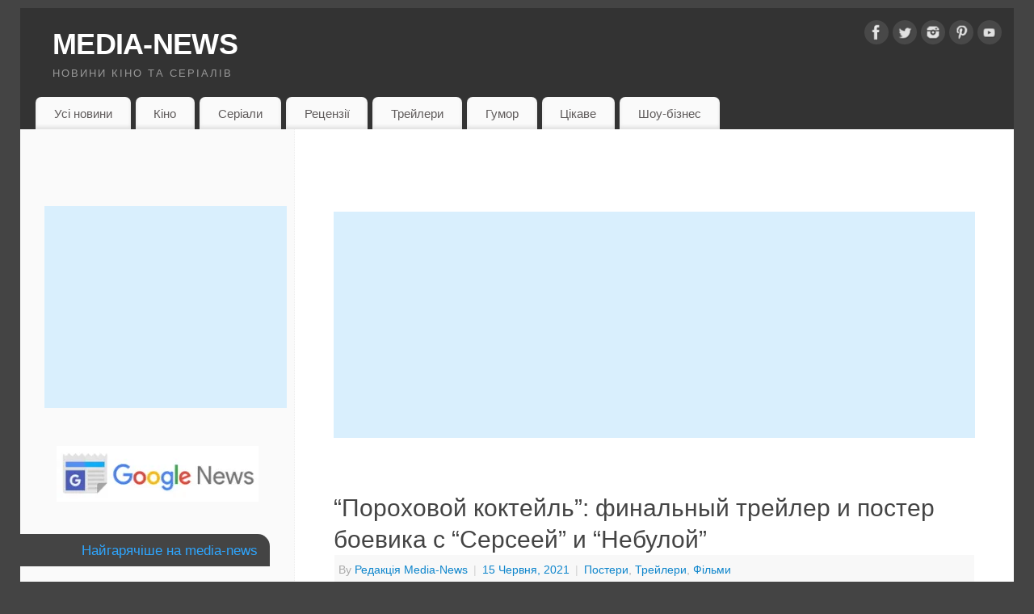

--- FILE ---
content_type: text/html; charset=UTF-8
request_url: https://media-news.com.ua/porohovoj-koktejl-finalnyj-trejler-i-poster-boevika-s-serseej-i-nebuloj/
body_size: 20081
content:
<!DOCTYPE html><html lang=uk><head><meta http-equiv="Content-Type" content="text/html; charset=UTF-8"><meta name="viewport" content="width=device-width, user-scalable=yes, initial-scale=1.0, minimum-scale=1.0, maximum-scale=3.0"><link rel=profile href=http://gmpg.org/xfn/11><link rel=pingback href=https://media-news.com.ua/xmlrpc.php> <script>window.JetpackScriptData={"site":{"icon":"https://i0.wp.com/media-news.com.ua/wp-content/uploads/2016/12/cropped-Logo-new.jpg?fit=512%2C512\u0026ssl=1\u0026w=64","title":"MEDIA-NEWS","host":"unknown","is_wpcom_platform":false}};</script> <meta name='robots' content='index, follow, max-image-preview:large, max-snippet:-1, max-video-preview:-1'><style>img:is([sizes="auto" i], [sizes^="auto," i]){contain-intrinsic-size:3000px 1500px}</style><title>&quot;Пороховой коктейль&quot;: финальный трейлер и постер боевика с &quot;Серсеей&quot; и &quot;Небулой&quot; - MEDIA-NEWS</title><meta name="description" content="Появился новый постер и финальный трейлер боевика &quot;Пороховой коктейль&quot; (&quot;Gunpowder Milkshake&quot;) с Леной Хиди и Карен Гиллан."><link rel=canonical href=https://media-news.com.ua/porohovoj-koktejl-finalnyj-trejler-i-poster-boevika-s-serseej-i-nebuloj/ ><meta property="og:locale" content="uk_UA"><meta property="og:type" content="article"><meta property="og:title" content="&quot;Пороховой коктейль&quot;: финальный трейлер и постер боевика с &quot;Серсеей&quot; и &quot;Небулой&quot; - MEDIA-NEWS"><meta property="og:description" content="Появился новый постер и финальный трейлер боевика &quot;Пороховой коктейль&quot; (&quot;Gunpowder Milkshake&quot;) с Леной Хиди и Карен Гиллан."><meta property="og:url" content="https://media-news.com.ua/porohovoj-koktejl-finalnyj-trejler-i-poster-boevika-s-serseej-i-nebuloj/"><meta property="og:site_name" content="MEDIA-NEWS"><meta property="article:publisher" content="https://www.facebook.com/media.news.com.ua/"><meta property="article:published_time" content="2021-06-15T20:51:38+00:00"><meta property="og:image" content="https://media-news.com.ua/wp-content/uploads/2021/06/gunpowder_-_milkshake.jpg"><meta name="author" content="Редакція Media-News"><meta name="twitter:card" content="summary_large_image"><meta name="twitter:creator" content="@Medianewscomua"><meta name="twitter:site" content="@Medianewscomua"><meta name="twitter:label1" content="Написано"><meta name="twitter:data1" content="Редакція Media-News"><meta name="twitter:label2" content="Прибл. час читання"><meta name="twitter:data2" content="1 хвилина"> <script type=application/ld+json class=yoast-schema-graph>{"@context":"https://schema.org","@graph":[{"@type":"Article","@id":"https://media-news.com.ua/porohovoj-koktejl-finalnyj-trejler-i-poster-boevika-s-serseej-i-nebuloj/#article","isPartOf":{"@id":"https://media-news.com.ua/porohovoj-koktejl-finalnyj-trejler-i-poster-boevika-s-serseej-i-nebuloj/"},"author":{"name":"Редакція Media-News","@id":"https://media-news.com.ua/#/schema/person/92b41890a81390ce8c6fb0230940d673"},"headline":"&#8220;Пороховой коктейль&#8221;: финальный трейлер и постер боевика с &#8220;Серсеей&#8221; и &#8220;Небулой&#8221;","datePublished":"2021-06-15T20:51:38+00:00","mainEntityOfPage":{"@id":"https://media-news.com.ua/porohovoj-koktejl-finalnyj-trejler-i-poster-boevika-s-serseej-i-nebuloj/"},"wordCount":106,"commentCount":0,"publisher":{"@id":"https://media-news.com.ua/#organization"},"image":{"@id":"https://media-news.com.ua/porohovoj-koktejl-finalnyj-trejler-i-poster-boevika-s-serseej-i-nebuloj/#primaryimage"},"thumbnailUrl":"https://media-news.com.ua/wp-content/uploads/2021/06/gunpowder_-_milkshake.jpg","keywords":["Пороховой коктейль"],"articleSection":["Постери","Трейлери","Фільми"],"inLanguage":"uk","potentialAction":[{"@type":"CommentAction","name":"Comment","target":["https://media-news.com.ua/porohovoj-koktejl-finalnyj-trejler-i-poster-boevika-s-serseej-i-nebuloj/#respond"]}]},{"@type":"WebPage","@id":"https://media-news.com.ua/porohovoj-koktejl-finalnyj-trejler-i-poster-boevika-s-serseej-i-nebuloj/","url":"https://media-news.com.ua/porohovoj-koktejl-finalnyj-trejler-i-poster-boevika-s-serseej-i-nebuloj/","name":"\"Пороховой коктейль\": финальный трейлер и постер боевика с \"Серсеей\" и \"Небулой\" - MEDIA-NEWS","isPartOf":{"@id":"https://media-news.com.ua/#website"},"primaryImageOfPage":{"@id":"https://media-news.com.ua/porohovoj-koktejl-finalnyj-trejler-i-poster-boevika-s-serseej-i-nebuloj/#primaryimage"},"image":{"@id":"https://media-news.com.ua/porohovoj-koktejl-finalnyj-trejler-i-poster-boevika-s-serseej-i-nebuloj/#primaryimage"},"thumbnailUrl":"https://media-news.com.ua/wp-content/uploads/2021/06/gunpowder_-_milkshake.jpg","datePublished":"2021-06-15T20:51:38+00:00","description":"Появился новый постер и финальный трейлер боевика \"Пороховой коктейль\" (\"Gunpowder Milkshake\") с Леной Хиди и Карен Гиллан.","breadcrumb":{"@id":"https://media-news.com.ua/porohovoj-koktejl-finalnyj-trejler-i-poster-boevika-s-serseej-i-nebuloj/#breadcrumb"},"inLanguage":"uk","potentialAction":[{"@type":"ReadAction","target":["https://media-news.com.ua/porohovoj-koktejl-finalnyj-trejler-i-poster-boevika-s-serseej-i-nebuloj/"]}]},{"@type":"ImageObject","inLanguage":"uk","@id":"https://media-news.com.ua/porohovoj-koktejl-finalnyj-trejler-i-poster-boevika-s-serseej-i-nebuloj/#primaryimage","url":"https://i0.wp.com/media-news.com.ua/wp-content/uploads/2021/06/gunpowder_-_milkshake.jpg?fit=800%2C1185&ssl=1","contentUrl":"https://i0.wp.com/media-news.com.ua/wp-content/uploads/2021/06/gunpowder_-_milkshake.jpg?fit=800%2C1185&ssl=1","width":800,"height":1185,"caption":"gunpowder_-_milkshake"},{"@type":"BreadcrumbList","@id":"https://media-news.com.ua/porohovoj-koktejl-finalnyj-trejler-i-poster-boevika-s-serseej-i-nebuloj/#breadcrumb","itemListElement":[{"@type":"ListItem","position":1,"name":"Главная страница","item":"https://media-news.com.ua/"},{"@type":"ListItem","position":2,"name":"&#171;Пороховой коктейль&#187;: финальный трейлер и постер боевика с &#171;Серсеей&#187; и &#171;Небулой&#187;"}]},{"@type":"WebSite","@id":"https://media-news.com.ua/#website","url":"https://media-news.com.ua/","name":"MEDIA-NEWS","description":"Новини кіно та серіалів","publisher":{"@id":"https://media-news.com.ua/#organization"},"potentialAction":[{"@type":"SearchAction","target":{"@type":"EntryPoint","urlTemplate":"https://media-news.com.ua/?s={search_term_string}"},"query-input":{"@type":"PropertyValueSpecification","valueRequired":true,"valueName":"search_term_string"}}],"inLanguage":"uk"},{"@type":"Organization","@id":"https://media-news.com.ua/#organization","name":"MEDIA-NEWS","url":"https://media-news.com.ua/","logo":{"@type":"ImageObject","inLanguage":"uk","@id":"https://media-news.com.ua/#/schema/logo/image/","url":"https://i0.wp.com/media-news.com.ua/wp-content/uploads/2016/12/Logo-new-1.jpg?fit=1059%2C1080&ssl=1","contentUrl":"https://i0.wp.com/media-news.com.ua/wp-content/uploads/2016/12/Logo-new-1.jpg?fit=1059%2C1080&ssl=1","width":1059,"height":1080,"caption":"MEDIA-NEWS"},"image":{"@id":"https://media-news.com.ua/#/schema/logo/image/"},"sameAs":["https://www.facebook.com/media.news.com.ua/","https://x.com/Medianewscomua","https://www.instagram.com/medianewscomua/"]},{"@type":"Person","@id":"https://media-news.com.ua/#/schema/person/92b41890a81390ce8c6fb0230940d673","name":"Редакція Media-News","image":{"@type":"ImageObject","inLanguage":"uk","@id":"https://media-news.com.ua/#/schema/person/image/","url":"https://secure.gravatar.com/avatar/49846af3f51d3e488b0a8855fd2d4dc65770a9757a4ea29ad14699296c96e533?s=96&d=mm&r=g","contentUrl":"https://secure.gravatar.com/avatar/49846af3f51d3e488b0a8855fd2d4dc65770a9757a4ea29ad14699296c96e533?s=96&d=mm&r=g","caption":"Редакція Media-News"}}]}</script> <link rel=amphtml href=https://media-news.com.ua/porohovoj-koktejl-finalnyj-trejler-i-poster-boevika-s-serseej-i-nebuloj/amp/ ><meta name="generator" content="AMP for WP 1.1.5"><link rel=dns-prefetch href=//static.addtoany.com><link rel=dns-prefetch href=//stats.wp.com><link rel=dns-prefetch href=//v0.wordpress.com><link rel=dns-prefetch href=//jetpack.wordpress.com><link rel=dns-prefetch href=//s0.wp.com><link rel=dns-prefetch href=//public-api.wordpress.com><link rel=dns-prefetch href=//0.gravatar.com><link rel=dns-prefetch href=//1.gravatar.com><link rel=dns-prefetch href=//2.gravatar.com><link rel=preconnect href=//i0.wp.com><link rel=preconnect href=//c0.wp.com><link rel=alternate type=application/rss+xml title="MEDIA-NEWS &raquo; стрічка" href=https://media-news.com.ua/feed/ ><link rel=alternate type=application/rss+xml title="MEDIA-NEWS &raquo; Канал коментарів" href=https://media-news.com.ua/comments/feed/ ><link rel=alternate type=application/rss+xml title="MEDIA-NEWS &raquo; &#8220;Пороховой коктейль&#8221;: финальный трейлер и постер боевика с &#8220;Серсеей&#8221; и &#8220;Небулой&#8221; Канал коментарів" href=https://media-news.com.ua/porohovoj-koktejl-finalnyj-trejler-i-poster-boevika-s-serseej-i-nebuloj/feed/ > <script>/*<![CDATA[*/window._wpemojiSettings={"baseUrl":"https:\/\/s.w.org\/images\/core\/emoji\/16.0.1\/72x72\/","ext":".png","svgUrl":"https:\/\/s.w.org\/images\/core\/emoji\/16.0.1\/svg\/","svgExt":".svg","source":{"concatemoji":"https:\/\/media-news.com.ua\/wp-includes\/js\/wp-emoji-release.min.js?ver=6.8.2"}};
/*! This file is auto-generated */
!function(s,n){var o,i,e;function c(e){try{var t={supportTests:e,timestamp:(new Date).valueOf()};sessionStorage.setItem(o,JSON.stringify(t))}catch(e){}}function p(e,t,n){e.clearRect(0,0,e.canvas.width,e.canvas.height),e.fillText(t,0,0);var t=new Uint32Array(e.getImageData(0,0,e.canvas.width,e.canvas.height).data),a=(e.clearRect(0,0,e.canvas.width,e.canvas.height),e.fillText(n,0,0),new Uint32Array(e.getImageData(0,0,e.canvas.width,e.canvas.height).data));return t.every(function(e,t){return e===a[t]})}function u(e,t){e.clearRect(0,0,e.canvas.width,e.canvas.height),e.fillText(t,0,0);for(var n=e.getImageData(16,16,1,1),a=0;a<n.data.length;a++)if(0!==n.data[a])return!1;return!0}function f(e,t,n,a){switch(t){case"flag":return n(e,"\ud83c\udff3\ufe0f\u200d\u26a7\ufe0f","\ud83c\udff3\ufe0f\u200b\u26a7\ufe0f")?!1:!n(e,"\ud83c\udde8\ud83c\uddf6","\ud83c\udde8\u200b\ud83c\uddf6")&&!n(e,"\ud83c\udff4\udb40\udc67\udb40\udc62\udb40\udc65\udb40\udc6e\udb40\udc67\udb40\udc7f","\ud83c\udff4\u200b\udb40\udc67\u200b\udb40\udc62\u200b\udb40\udc65\u200b\udb40\udc6e\u200b\udb40\udc67\u200b\udb40\udc7f");case"emoji":return!a(e,"\ud83e\udedf")}return!1}function g(e,t,n,a){var r="undefined"!=typeof WorkerGlobalScope&&self instanceof WorkerGlobalScope?new OffscreenCanvas(300,150):s.createElement("canvas"),o=r.getContext("2d",{willReadFrequently:!0}),i=(o.textBaseline="top",o.font="600 32px Arial",{});return e.forEach(function(e){i[e]=t(o,e,n,a)}),i}function t(e){var t=s.createElement("script");t.src=e,t.defer=!0,s.head.appendChild(t)}"undefined"!=typeof Promise&&(o="wpEmojiSettingsSupports",i=["flag","emoji"],n.supports={everything:!0,everythingExceptFlag:!0},e=new Promise(function(e){s.addEventListener("DOMContentLoaded",e,{once:!0})}),new Promise(function(t){var n=function(){try{var e=JSON.parse(sessionStorage.getItem(o));if("object"==typeof e&&"number"==typeof e.timestamp&&(new Date).valueOf()<e.timestamp+604800&&"object"==typeof e.supportTests)return e.supportTests}catch(e){}return null}();if(!n){if("undefined"!=typeof Worker&&"undefined"!=typeof OffscreenCanvas&&"undefined"!=typeof URL&&URL.createObjectURL&&"undefined"!=typeof Blob)try{var e="postMessage("+g.toString()+"("+[JSON.stringify(i),f.toString(),p.toString(),u.toString()].join(",")+"));",a=new Blob([e],{type:"text/javascript"}),r=new Worker(URL.createObjectURL(a),{name:"wpTestEmojiSupports"});return void(r.onmessage=function(e){c(n=e.data),r.terminate(),t(n)})}catch(e){}c(n=g(i,f,p,u))}t(n)}).then(function(e){for(var t in e)n.supports[t]=e[t],n.supports.everything=n.supports.everything&&n.supports[t],"flag"!==t&&(n.supports.everythingExceptFlag=n.supports.everythingExceptFlag&&n.supports[t]);n.supports.everythingExceptFlag=n.supports.everythingExceptFlag&&!n.supports.flag,n.DOMReady=!1,n.readyCallback=function(){n.DOMReady=!0}}).then(function(){return e}).then(function(){var e;n.supports.everything||(n.readyCallback(),(e=n.source||{}).concatemoji?t(e.concatemoji):e.wpemoji&&e.twemoji&&(t(e.twemoji),t(e.wpemoji)))}))}((window,document),window._wpemojiSettings);/*]]>*/</script> <style id=wp-emoji-styles-inline-css>img.wp-smiley,img.emoji{display:inline !important;border:none !important;box-shadow:none !important;height:1em !important;width:1em !important;margin:0 0.07em !important;vertical-align:-0.1em !important;background:none !important;padding:0 !important}</style><link rel=stylesheet id=wp-block-library-css href=https://c0.wp.com/c/6.8.2/wp-includes/css/dist/block-library/style.min.css type=text/css media=all><style id=classic-theme-styles-inline-css>.wp-block-button__link{color:#fff;background-color:#32373c;border-radius:9999px;box-shadow:none;text-decoration:none;padding:calc(.667em + 2px) calc(1.333em + 2px);font-size:1.125em}.wp-block-file__button{background:#32373c;color:#fff;text-decoration:none}</style><link rel=stylesheet id=mediaelement-css href=https://c0.wp.com/c/6.8.2/wp-includes/js/mediaelement/mediaelementplayer-legacy.min.css type=text/css media=all><link rel=stylesheet id=wp-mediaelement-css href=https://c0.wp.com/c/6.8.2/wp-includes/js/mediaelement/wp-mediaelement.min.css type=text/css media=all><style id=jetpack-sharing-buttons-style-inline-css>.jetpack-sharing-buttons__services-list{display:flex;flex-direction:row;flex-wrap:wrap;gap:0;list-style-type:none;margin:5px;padding:0}.jetpack-sharing-buttons__services-list.has-small-icon-size{font-size:12px}.jetpack-sharing-buttons__services-list.has-normal-icon-size{font-size:16px}.jetpack-sharing-buttons__services-list.has-large-icon-size{font-size:24px}.jetpack-sharing-buttons__services-list.has-huge-icon-size{font-size:36px}@media print{.jetpack-sharing-buttons__services-list{display:none!important}}.editor-styles-wrapper .wp-block-jetpack-sharing-buttons{gap:0;padding-inline-start:0}ul.jetpack-sharing-buttons__services-list.has-background{padding:1.25em 2.375em}</style><style id=global-styles-inline-css>/*<![CDATA[*/:root{--wp--preset--aspect-ratio--square:1;--wp--preset--aspect-ratio--4-3:4/3;--wp--preset--aspect-ratio--3-4:3/4;--wp--preset--aspect-ratio--3-2:3/2;--wp--preset--aspect-ratio--2-3:2/3;--wp--preset--aspect-ratio--16-9:16/9;--wp--preset--aspect-ratio--9-16:9/16;--wp--preset--color--black:#000;--wp--preset--color--cyan-bluish-gray:#abb8c3;--wp--preset--color--white:#fff;--wp--preset--color--pale-pink:#f78da7;--wp--preset--color--vivid-red:#cf2e2e;--wp--preset--color--luminous-vivid-orange:#ff6900;--wp--preset--color--luminous-vivid-amber:#fcb900;--wp--preset--color--light-green-cyan:#7bdcb5;--wp--preset--color--vivid-green-cyan:#00d084;--wp--preset--color--pale-cyan-blue:#8ed1fc;--wp--preset--color--vivid-cyan-blue:#0693e3;--wp--preset--color--vivid-purple:#9b51e0;--wp--preset--gradient--vivid-cyan-blue-to-vivid-purple:linear-gradient(135deg,rgba(6,147,227,1) 0%,rgb(155,81,224) 100%);--wp--preset--gradient--light-green-cyan-to-vivid-green-cyan:linear-gradient(135deg,rgb(122,220,180) 0%,rgb(0,208,130) 100%);--wp--preset--gradient--luminous-vivid-amber-to-luminous-vivid-orange:linear-gradient(135deg,rgba(252,185,0,1) 0%,rgba(255,105,0,1) 100%);--wp--preset--gradient--luminous-vivid-orange-to-vivid-red:linear-gradient(135deg,rgba(255,105,0,1) 0%,rgb(207,46,46) 100%);--wp--preset--gradient--very-light-gray-to-cyan-bluish-gray:linear-gradient(135deg,rgb(238,238,238) 0%,rgb(169,184,195) 100%);--wp--preset--gradient--cool-to-warm-spectrum:linear-gradient(135deg,rgb(74,234,220) 0%,rgb(151,120,209) 20%,rgb(207,42,186) 40%,rgb(238,44,130) 60%,rgb(251,105,98) 80%,rgb(254,248,76) 100%);--wp--preset--gradient--blush-light-purple:linear-gradient(135deg,rgb(255,206,236) 0%,rgb(152,150,240) 100%);--wp--preset--gradient--blush-bordeaux:linear-gradient(135deg,rgb(254,205,165) 0%,rgb(254,45,45) 50%,rgb(107,0,62) 100%);--wp--preset--gradient--luminous-dusk:linear-gradient(135deg,rgb(255,203,112) 0%,rgb(199,81,192) 50%,rgb(65,88,208) 100%);--wp--preset--gradient--pale-ocean:linear-gradient(135deg,rgb(255,245,203) 0%,rgb(182,227,212) 50%,rgb(51,167,181) 100%);--wp--preset--gradient--electric-grass:linear-gradient(135deg,rgb(202,248,128) 0%,rgb(113,206,126) 100%);--wp--preset--gradient--midnight:linear-gradient(135deg,rgb(2,3,129) 0%,rgb(40,116,252) 100%);--wp--preset--font-size--small:13px;--wp--preset--font-size--medium:20px;--wp--preset--font-size--large:36px;--wp--preset--font-size--x-large:42px;--wp--preset--spacing--20:0.44rem;--wp--preset--spacing--30:0.67rem;--wp--preset--spacing--40:1rem;--wp--preset--spacing--50:1.5rem;--wp--preset--spacing--60:2.25rem;--wp--preset--spacing--70:3.38rem;--wp--preset--spacing--80:5.06rem;--wp--preset--shadow--natural:6px 6px 9px rgba(0, 0, 0, 0.2);--wp--preset--shadow--deep:12px 12px 50px rgba(0, 0, 0, 0.4);--wp--preset--shadow--sharp:6px 6px 0px rgba(0, 0, 0, 0.2);--wp--preset--shadow--outlined:6px 6px 0px -3px rgba(255, 255, 255, 1), 6px 6px rgba(0, 0, 0, 1);--wp--preset--shadow--crisp:6px 6px 0px rgba(0, 0, 0, 1)}:where(.is-layout-flex){gap:0.5em}:where(.is-layout-grid){gap:0.5em}body .is-layout-flex{display:flex}.is-layout-flex{flex-wrap:wrap;align-items:center}.is-layout-flex>:is(*,div){margin:0}body .is-layout-grid{display:grid}.is-layout-grid>:is(*,div){margin:0}:where(.wp-block-columns.is-layout-flex){gap:2em}:where(.wp-block-columns.is-layout-grid){gap:2em}:where(.wp-block-post-template.is-layout-flex){gap:1.25em}:where(.wp-block-post-template.is-layout-grid){gap:1.25em}.has-black-color{color:var(--wp--preset--color--black) !important}.has-cyan-bluish-gray-color{color:var(--wp--preset--color--cyan-bluish-gray) !important}.has-white-color{color:var(--wp--preset--color--white) !important}.has-pale-pink-color{color:var(--wp--preset--color--pale-pink) !important}.has-vivid-red-color{color:var(--wp--preset--color--vivid-red) !important}.has-luminous-vivid-orange-color{color:var(--wp--preset--color--luminous-vivid-orange) !important}.has-luminous-vivid-amber-color{color:var(--wp--preset--color--luminous-vivid-amber) !important}.has-light-green-cyan-color{color:var(--wp--preset--color--light-green-cyan) !important}.has-vivid-green-cyan-color{color:var(--wp--preset--color--vivid-green-cyan) !important}.has-pale-cyan-blue-color{color:var(--wp--preset--color--pale-cyan-blue) !important}.has-vivid-cyan-blue-color{color:var(--wp--preset--color--vivid-cyan-blue) !important}.has-vivid-purple-color{color:var(--wp--preset--color--vivid-purple) !important}.has-black-background-color{background-color:var(--wp--preset--color--black) !important}.has-cyan-bluish-gray-background-color{background-color:var(--wp--preset--color--cyan-bluish-gray) !important}.has-white-background-color{background-color:var(--wp--preset--color--white) !important}.has-pale-pink-background-color{background-color:var(--wp--preset--color--pale-pink) !important}.has-vivid-red-background-color{background-color:var(--wp--preset--color--vivid-red) !important}.has-luminous-vivid-orange-background-color{background-color:var(--wp--preset--color--luminous-vivid-orange) !important}.has-luminous-vivid-amber-background-color{background-color:var(--wp--preset--color--luminous-vivid-amber) !important}.has-light-green-cyan-background-color{background-color:var(--wp--preset--color--light-green-cyan) !important}.has-vivid-green-cyan-background-color{background-color:var(--wp--preset--color--vivid-green-cyan) !important}.has-pale-cyan-blue-background-color{background-color:var(--wp--preset--color--pale-cyan-blue) !important}.has-vivid-cyan-blue-background-color{background-color:var(--wp--preset--color--vivid-cyan-blue) !important}.has-vivid-purple-background-color{background-color:var(--wp--preset--color--vivid-purple) !important}.has-black-border-color{border-color:var(--wp--preset--color--black) !important}.has-cyan-bluish-gray-border-color{border-color:var(--wp--preset--color--cyan-bluish-gray) !important}.has-white-border-color{border-color:var(--wp--preset--color--white) !important}.has-pale-pink-border-color{border-color:var(--wp--preset--color--pale-pink) !important}.has-vivid-red-border-color{border-color:var(--wp--preset--color--vivid-red) !important}.has-luminous-vivid-orange-border-color{border-color:var(--wp--preset--color--luminous-vivid-orange) !important}.has-luminous-vivid-amber-border-color{border-color:var(--wp--preset--color--luminous-vivid-amber) !important}.has-light-green-cyan-border-color{border-color:var(--wp--preset--color--light-green-cyan) !important}.has-vivid-green-cyan-border-color{border-color:var(--wp--preset--color--vivid-green-cyan) !important}.has-pale-cyan-blue-border-color{border-color:var(--wp--preset--color--pale-cyan-blue) !important}.has-vivid-cyan-blue-border-color{border-color:var(--wp--preset--color--vivid-cyan-blue) !important}.has-vivid-purple-border-color{border-color:var(--wp--preset--color--vivid-purple) !important}.has-vivid-cyan-blue-to-vivid-purple-gradient-background{background:var(--wp--preset--gradient--vivid-cyan-blue-to-vivid-purple) !important}.has-light-green-cyan-to-vivid-green-cyan-gradient-background{background:var(--wp--preset--gradient--light-green-cyan-to-vivid-green-cyan) !important}.has-luminous-vivid-amber-to-luminous-vivid-orange-gradient-background{background:var(--wp--preset--gradient--luminous-vivid-amber-to-luminous-vivid-orange) !important}.has-luminous-vivid-orange-to-vivid-red-gradient-background{background:var(--wp--preset--gradient--luminous-vivid-orange-to-vivid-red) !important}.has-very-light-gray-to-cyan-bluish-gray-gradient-background{background:var(--wp--preset--gradient--very-light-gray-to-cyan-bluish-gray) !important}.has-cool-to-warm-spectrum-gradient-background{background:var(--wp--preset--gradient--cool-to-warm-spectrum) !important}.has-blush-light-purple-gradient-background{background:var(--wp--preset--gradient--blush-light-purple) !important}.has-blush-bordeaux-gradient-background{background:var(--wp--preset--gradient--blush-bordeaux) !important}.has-luminous-dusk-gradient-background{background:var(--wp--preset--gradient--luminous-dusk) !important}.has-pale-ocean-gradient-background{background:var(--wp--preset--gradient--pale-ocean) !important}.has-electric-grass-gradient-background{background:var(--wp--preset--gradient--electric-grass) !important}.has-midnight-gradient-background{background:var(--wp--preset--gradient--midnight) !important}.has-small-font-size{font-size:var(--wp--preset--font-size--small) !important}.has-medium-font-size{font-size:var(--wp--preset--font-size--medium) !important}.has-large-font-size{font-size:var(--wp--preset--font-size--large) !important}.has-x-large-font-size{font-size:var(--wp--preset--font-size--x-large) !important}:where(.wp-block-post-template.is-layout-flex){gap:1.25em}:where(.wp-block-post-template.is-layout-grid){gap:1.25em}:where(.wp-block-columns.is-layout-flex){gap:2em}:where(.wp-block-columns.is-layout-grid){gap:2em}:root :where(.wp-block-pullquote){font-size:1.5em;line-height:1.6}/*]]>*/</style><link rel=stylesheet id=mantra-style-css href='https://media-news.com.ua/wp-content/themes/mantra/style.css' type=text/css media=all><style id=mantra-style-inline-css>#wrapper{max-width:1230px}#content{width:100%;max-width:890px;max-width:calc( 100% - 340px )}#content{float:right}#primary,#secondary{width:340px;float:left;clear:left;border:none;border-right:1px dotted #EEE}#primary .widget-title, #secondary .widget-title{border-radius:0 15px 0 0;text-align:right;margin-left:-2em}html{font-size:16px}#primary{background-color:#FAFAFA}body,input,textarea{font-family:Segoe UI,Arial,sans-serif}#content h1.entry-title a, #content h2.entry-title a, #content h1.entry-title, #content h2.entry-title, #front-text1 h2, #front-text2 h2{font-family:Segoe UI,Arial,sans-serif}.widget-area{font-family:Helvetica,sans-serif}.entry-content h1, .entry-content h2, .entry-content h3, .entry-content h4, .entry-content h5, .entry-content h6{font-family:Georgia,Times New Roman,Times,serif}.nocomments,.nocomments2{display:none}#header-container>div{margin-top:20px}#header-container>div{margin-left:40px}body{background-color:#444 !important}#header{background-color:#333}#footer{background-color:#222}#footer2{background-color:#171717}#site-title span a{color:#fff}#site-description{color:#999}#content,.column-text,#front-text3,#front-text4{color:#333 }.widget-area a:link, .widget-area a:visited, a:link, a:visited ,#searchform #s:hover, #container #s:hover, #access a:hover, #wp-calendar tbody td a, #site-info a, #site-copyright a, #access li:hover > a, #access ul ul:hover>a{color:#0D85CC}a:hover, .entry-meta a:hover, .entry-utility a:hover, .widget-area a:hover{color:#12a7ff}#content .entry-title a, #content .entry-title, #content h1, #content h2, #content h3, #content h4, #content h5, #content h6{color:#444}#content .entry-title a:hover{color:#000}.widget-title{background-color:#444}.widget-title{color:#2EA5FD}#footer-widget-area .widget-title{color:#0C85CD}#footer-widget-area a{color:#666}#footer-widget-area a:hover{color:#888}body .wp-caption{background-image:url(https://media-news.com.ua/wp-content/themes/mantra/resources/images/pins/mantra_dot.png)}.entry-content p:not(:last-child), .entry-content ul, .entry-summary ul, .entry-content ol, .entry-summary ol{margin-bottom:1.5em}.entry-meta .entry-time{display:none}#branding{height:100px }</style><link rel=stylesheet id=mantra-mobile-css href='https://media-news.com.ua/wp-content/themes/mantra/resources/css/style-mobile.css' type=text/css media=all><link rel=stylesheet id=addtoany-css href='https://media-news.com.ua/wp-content/plugins/add-to-any/addtoany.min.css' type=text/css media=all><style id=addtoany-inline-css>.addtoany_share_save_container{text-align:right}</style> <script id=addtoany-core-js-before>/*<![CDATA[*/window.a2a_config=window.a2a_config||{};a2a_config.callbacks=[];a2a_config.overlays=[];a2a_config.templates={};a2a_localize={Share:"Поділитися",Save:"Зберегти",Subscribe:"Підписатися",Email:"Email",Bookmark:"Закладка",ShowAll:"Показати все",ShowLess:"Показати менше",FindServices:"Знайти сервіс(и)",FindAnyServiceToAddTo:"Миттєвий пошук сервісів",PoweredBy:"Працює на",ShareViaEmail:"Поділитися через електронну пошту",SubscribeViaEmail:"Підпишіться електронною поштою",BookmarkInYourBrowser:"Додати до закладок у браузері",BookmarkInstructions:"Натисніть Ctrl+D або \u2318+D, щоб додати цю сторінку до закладок",AddToYourFavorites:"Додати в закладки",SendFromWebOrProgram:"Відправити з будь-якої адреси електронної пошти або програми електронної пошти",EmailProgram:"Програма електронної пошти",More:"Більше&#8230;",ThanksForSharing:"Дякуємо, що поділились!",ThanksForFollowing:"Дякуємо за підписку!"};/*]]>*/</script> <script defer src=https://static.addtoany.com/menu/page.js id=addtoany-core-js></script> <script src=https://c0.wp.com/c/6.8.2/wp-includes/js/jquery/jquery.min.js id=jquery-core-js></script> <script src=https://c0.wp.com/c/6.8.2/wp-includes/js/jquery/jquery-migrate.min.js id=jquery-migrate-js></script> <script defer src="https://media-news.com.ua/wp-content/plugins/add-to-any/addtoany.min.js" id=addtoany-jquery-js></script> <script id=mantra-frontend-js-extra>var mantra_options={"responsive":"1","image_class":"imageNone","equalize_sidebars":"1"};</script> <script src="https://media-news.com.ua/wp-content/themes/mantra/resources/js/frontend.js" id=mantra-frontend-js></script> <link rel=https://api.w.org/ href=https://media-news.com.ua/wp-json/ ><link rel=alternate title=JSON type=application/json href=https://media-news.com.ua/wp-json/wp/v2/posts/39518><link rel=EditURI type=application/rsd+xml title=RSD href=https://media-news.com.ua/xmlrpc.php?rsd><meta name="generator" content="WordPress 6.8.2"><link rel=shortlink href=https://wp.me/p86OHH-aho><link rel=alternate title="oEmbed (JSON)" type=application/json+oembed href="https://media-news.com.ua/wp-json/oembed/1.0/embed?url=https%3A%2F%2Fmedia-news.com.ua%2Fporohovoj-koktejl-finalnyj-trejler-i-poster-boevika-s-serseej-i-nebuloj%2F"><link rel=alternate title="oEmbed (XML)" type=text/xml+oembed href="https://media-news.com.ua/wp-json/oembed/1.0/embed?url=https%3A%2F%2Fmedia-news.com.ua%2Fporohovoj-koktejl-finalnyj-trejler-i-poster-boevika-s-serseej-i-nebuloj%2F&#038;format=xml"><style>img#wpstats{display:none}</style><!--[if lte IE 8]><style media=screen>#access ul li, .edit-link a , #footer-widget-area .widget-title, .entry-meta,.entry-meta .comments-link,.short-button-light,.short-button-dark,.short-button-color,blockquote{position:relative;behavior:url(https://media-news.com.ua/wp-content/themes/mantra/resources/js/PIE/PIE.php)}#access ul ul{-pie-box-shadow:0px 5px 5px #999}#access ul li.current_page_item, #access ul li.current-menu-item , #access ul li ,#access ul ul ,#access ul ul li, .commentlist li.comment ,.commentlist .avatar, .nivo-caption, .theme-default .nivoSlider{behavior:url(https://media-news.com.ua/wp-content/themes/mantra/resources/js/PIE/PIE.php)}</style><![endif]--><meta name="onesignal" content="wordpress-plugin"> <script>window.OneSignalDeferred=window.OneSignalDeferred||[];OneSignalDeferred.push(function(OneSignal){var oneSignal_options={};window._oneSignalInitOptions=oneSignal_options;oneSignal_options['serviceWorkerParam']={scope:'/'};oneSignal_options['serviceWorkerPath']='OneSignalSDKWorker.js.php';OneSignal.Notifications.setDefaultUrl("https://media-news.com.ua");oneSignal_options['wordpress']=true;oneSignal_options['appId']='341a56e1-9539-4e54-8c50-4995da062d4f';oneSignal_options['allowLocalhostAsSecureOrigin']=true;oneSignal_options['welcomeNotification']={};oneSignal_options['welcomeNotification']['title']="";oneSignal_options['welcomeNotification']['message']="Спасибо за подписку!";oneSignal_options['path']="https://media-news.com.ua/wp-content/plugins/onesignal-free-web-push-notifications/sdk_files/";oneSignal_options['persistNotification']=false;oneSignal_options['promptOptions']={};oneSignal_options['notifyButton']={};oneSignal_options['notifyButton']['enable']=true;oneSignal_options['notifyButton']['position']='bottom-left';oneSignal_options['notifyButton']['theme']='default';oneSignal_options['notifyButton']['size']='medium';oneSignal_options['notifyButton']['showCredit']=false;oneSignal_options['notifyButton']['text']={};oneSignal_options['notifyButton']['text']['tip.state.unsubscribed']='Подписаться на новости';oneSignal_options['notifyButton']['text']['tip.state.subscribed']='Вы подписаны на новости';oneSignal_options['notifyButton']['text']['tip.state.blocked']='Вы отключили оповещения';oneSignal_options['notifyButton']['text']['message.action.subscribed']='Спасибо за подписку!';oneSignal_options['notifyButton']['text']['message.action.resubscribed']='Вы подписались на новости!';oneSignal_options['notifyButton']['text']['message.action.unsubscribed']='Вы не хотите получать обновления';oneSignal_options['notifyButton']['text']['dialog.main.title']='Управлять оповещениями о новостях!';oneSignal_options['notifyButton']['text']['dialog.main.button.subscribe']='ПОДПИСАТЬСЯ';oneSignal_options['notifyButton']['text']['dialog.main.button.unsubscribe']='ОТПИСАТЬСЯ';oneSignal_options['notifyButton']['text']['dialog.blocked.title']='Разблокировать оповещения';oneSignal_options['notifyButton']['text']['dialog.blocked.message']='Следуйте инструкциям чтобы включить оповещения:';OneSignal.init(window._oneSignalInitOptions);OneSignal.Slidedown.promptPush()});function documentInitOneSignal(){var oneSignal_elements=document.getElementsByClassName("OneSignal-prompt");var oneSignalLinkClickHandler=function(event){OneSignal.Notifications.requestPermission();event.preventDefault();};for(var i=0;i<oneSignal_elements.length;i++)
oneSignal_elements[i].addEventListener('click',oneSignalLinkClickHandler,false);}
if(document.readyState==='complete'){documentInitOneSignal();}
else{window.addEventListener("load",function(event){documentInitOneSignal();});}</script> <link rel=icon href="https://i0.wp.com/media-news.com.ua/wp-content/uploads/2016/12/cropped-Logo-new.jpg?fit=32%2C32&#038;ssl=1" sizes=32x32><link rel=icon href="https://i0.wp.com/media-news.com.ua/wp-content/uploads/2016/12/cropped-Logo-new.jpg?fit=192%2C192&#038;ssl=1" sizes=192x192><link rel=apple-touch-icon href="https://i0.wp.com/media-news.com.ua/wp-content/uploads/2016/12/cropped-Logo-new.jpg?fit=180%2C180&#038;ssl=1"><meta name="msapplication-TileImage" content="https://i0.wp.com/media-news.com.ua/wp-content/uploads/2016/12/cropped-Logo-new.jpg?fit=270%2C270&#038;ssl=1"> <!--[if lt IE 9]> <script>document.createElement('header');document.createElement('nav');document.createElement('section');document.createElement('article');document.createElement('aside');document.createElement('footer');document.createElement('hgroup');</script> <![endif]--></head><body class="wp-singular post-template-default single single-post postid-39518 single-format-standard wp-theme-mantra mantra-image-none mantra-caption-light mantra-hratio-1 mantra-sidebar-left mantra-menu-left"><div id=toTop><i class=crycon-back2top></i></div><div id=wrapper class=hfeed><header id=header><div id=masthead><div id=branding role=banner ><div id=header-container><div><div id=site-title> <span> <a href=https://media-news.com.ua/ title=MEDIA-NEWS rel=home>MEDIA-NEWS</a> </span></div><div id=site-description >Новини кіно та серіалів</div></div><div class=socials id=sheader> <a target=_blank rel=nofollow href=https://www.facebook.com/Media-newscomua-1804884573089735/ class="socialicons social-Facebook" title=Facebook> <img alt=Facebook src=https://media-news.com.ua/wp-content/themes/mantra/resources/images/socials/Facebook.png> </a> <a target=_blank rel=nofollow href=https://twitter.com/Medianewscomua class="socialicons social-Twitter" title=Twitter> <img alt=Twitter src=https://media-news.com.ua/wp-content/themes/mantra/resources/images/socials/Twitter.png> </a> <a target=_blank rel=nofollow href=https://www.instagram.com/medianewscomua/ class="socialicons social-Instagram" title=Instagram> <img alt=Instagram src=https://media-news.com.ua/wp-content/themes/mantra/resources/images/socials/Instagram.png> </a> <a target=_blank rel=nofollow href=https://www.pinterest.com/medianewscomua/ class="socialicons social-Pinterest" title=Pinterest> <img alt=Pinterest src=https://media-news.com.ua/wp-content/themes/mantra/resources/images/socials/Pinterest.png> </a> <a target=_blank rel=nofollow href=https://www.youtube.com/channel/UCnCHouWeanEcjOKupkg7nIw/ class="socialicons social-YouTube" title=YouTube> <img alt=YouTube src=https://media-news.com.ua/wp-content/themes/mantra/resources/images/socials/YouTube.png> </a></div></div><div style=clear:both;></div></div><a id=nav-toggle><span>&nbsp; Menu</span></a><nav id=access class=jssafe role=navigation><div class="skip-link screen-reader-text"><a href=#content title="Skip to content">Skip to content</a></div><div class=menu><ul id=prime_nav class=menu><li id=menu-item-50 class="menu-item menu-item-type-custom menu-item-object-custom menu-item-home menu-item-50"><a href=https://media-news.com.ua>Усі новини</a></li> <li id=menu-item-52 class="menu-item menu-item-type-taxonomy menu-item-object-category current-post-ancestor current-menu-parent current-post-parent menu-item-52"><a href=https://media-news.com.ua/news/films/ >Кіно</a></li> <li id=menu-item-53 class="menu-item menu-item-type-taxonomy menu-item-object-category menu-item-53"><a href=https://media-news.com.ua/news/serials/ >Серіали</a></li> <li id=menu-item-54 class="menu-item menu-item-type-taxonomy menu-item-object-category menu-item-54"><a href=https://media-news.com.ua/news/retsenzii/ >Рецензії</a></li> <li id=menu-item-49 class="menu-item menu-item-type-taxonomy menu-item-object-category current-post-ancestor current-menu-parent current-post-parent menu-item-49"><a href=https://media-news.com.ua/video/ >Трейлери</a></li> <li id=menu-item-51 class="menu-item menu-item-type-taxonomy menu-item-object-category menu-item-51"><a href=https://media-news.com.ua/humor/ >Гумор</a></li> <li id=menu-item-4223 class="menu-item menu-item-type-taxonomy menu-item-object-category menu-item-4223"><a href=https://media-news.com.ua/interesnoe/ >Цікаве</a></li> <li id=menu-item-26710 class="menu-item menu-item-type-taxonomy menu-item-object-category menu-item-has-children menu-item-26710"><a href=https://media-news.com.ua/shou-biznes/ >Шоу-бізнес</a><ul class=sub-menu> <li id=menu-item-6958 class="menu-item menu-item-type-taxonomy menu-item-object-category menu-item-6958"><a href=https://media-news.com.ua/shou-biznes/foto/ >Фото</a></li></ul> </li></ul></div></nav></div><div style=clear:both;></div></header><div id=main class=main><div id=forbottom ><div style=clear:both;></div><section id=container><div id=content role=main><ul class=yoyo> <li id=text-37 class="widget-container widget_text"><div class=textwidget><p><script async src=https://pagead2.googlesyndication.com/pagead/js/adsbygoogle.js></script><br> <br> <ins class=adsbygoogle style=display:block data-ad-client=ca-pub-8119335203868208 data-ad-slot=3380909572 data-ad-format=auto data-full-width-responsive=true></ins><br> <script>(adsbygoogle=window.adsbygoogle||[]).push({});</script></p></div> </li></ul><div id=nav-above class=navigation><div class=nav-previous><a href=https://media-news.com.ua/personazh-poyavilsya-novyj-trejler-komedijnogo-boevika-s-rajanom-rejnoldsom-i-tajkoj-vajtiti/ rel=prev><span class=meta-nav>&laquo;</span> &#8220;Персонаж&#8221;: появился новый трейлер комедийного боевика с Райаном Рейнольдсом и Тайкой Вайтити</a></div><div class=nav-next><a href=https://media-news.com.ua/budushhee-nuzhdaetsya-v-soldatah-iz-proshlogo-v-trejlere-fantasticheskogo-boevika-vojna-budushhego/ rel=next>Будущее нуждается в солдатах из прошлого в трейлере фантастического боевика &#8220;Война будущего&#8221; <span class=meta-nav>&raquo;</span></a></div></div><article id=post-39518 class="post-39518 post type-post status-publish format-standard hentry category-postery category-video category-films tag-porohovoj-koktejl"><h1 class="entry-title">&#8220;Пороховой коктейль&#8221;: финальный трейлер и постер боевика с &#8220;Серсеей&#8221; и &#8220;Небулой&#8221;</h1><div class=entry-meta> <span class="author vcard" > By <a class="url fn n" rel=author href=https://media-news.com.ua/author/admin/ title="View all posts by Редакція Media-News">Редакція Media-News</a> <span class=bl_sep>|</span></span>  <time class="onDate date published" datetime=2021-06-15T23:51:38+03:00> <a href=https://media-news.com.ua/porohovoj-koktejl-finalnyj-trejler-i-poster-boevika-s-serseej-i-nebuloj/ title=23:51 rel=bookmark><span class=entry-date>15 Червня, 2021</span> <span class=entry-time> - 23:51</span></a> </time><span class=bl_sep>|</span><time class=updated  datetime=2021-06-15T23:51:38+03:00>15 Червня, 2021</time> <span class=bl_categ> <a href=https://media-news.com.ua/postery/ rel=tag>Постери</a>, <a href=https://media-news.com.ua/video/ rel=tag>Трейлери</a>, <a href=https://media-news.com.ua/news/films/ rel=tag>Фільми</a> </span></div><div class=entry-content><p><a href="https://i0.wp.com/media-news.com.ua/wp-content/uploads/2021/06/gunpowder_-_milkshake.jpg?ssl=1"><img data-recalc-dims=1 fetchpriority=high decoding=async data-attachment-id=39520 data-permalink=https://media-news.com.ua/porohovoj-koktejl-finalnyj-trejler-i-poster-boevika-s-serseej-i-nebuloj/gunpowder_-_milkshake/ data-orig-file="https://i0.wp.com/media-news.com.ua/wp-content/uploads/2021/06/gunpowder_-_milkshake.jpg?fit=800%2C1185&amp;ssl=1" data-orig-size=800,1185 data-comments-opened=1 data-image-meta={&quot;aperture&quot;:&quot;0&quot;,&quot;credit&quot;:&quot;&quot;,&quot;camera&quot;:&quot;&quot;,&quot;caption&quot;:&quot;&quot;,&quot;created_timestamp&quot;:&quot;0&quot;,&quot;copyright&quot;:&quot;&quot;,&quot;focal_length&quot;:&quot;0&quot;,&quot;iso&quot;:&quot;0&quot;,&quot;shutter_speed&quot;:&quot;0&quot;,&quot;title&quot;:&quot;&quot;,&quot;orientation&quot;:&quot;1&quot;} data-image-title=gunpowder_-_milkshake data-image-description data-image-caption data-medium-file="https://i0.wp.com/media-news.com.ua/wp-content/uploads/2021/06/gunpowder_-_milkshake.jpg?fit=203%2C300&amp;ssl=1" data-large-file="https://i0.wp.com/media-news.com.ua/wp-content/uploads/2021/06/gunpowder_-_milkshake.jpg?fit=691%2C1024&amp;ssl=1" class="aligncenter wp-image-39520" src="https://i0.wp.com/media-news.com.ua/wp-content/uploads/2021/06/gunpowder_-_milkshake.jpg?resize=300%2C444&#038;ssl=1" alt=gunpowder_-_milkshake width=300 height=444 srcset="https://i0.wp.com/media-news.com.ua/wp-content/uploads/2021/06/gunpowder_-_milkshake.jpg?w=800&amp;ssl=1 800w, https://i0.wp.com/media-news.com.ua/wp-content/uploads/2021/06/gunpowder_-_milkshake.jpg?resize=203%2C300&amp;ssl=1 203w, https://i0.wp.com/media-news.com.ua/wp-content/uploads/2021/06/gunpowder_-_milkshake.jpg?resize=691%2C1024&amp;ssl=1 691w, https://i0.wp.com/media-news.com.ua/wp-content/uploads/2021/06/gunpowder_-_milkshake.jpg?resize=768%2C1138&amp;ssl=1 768w, https://i0.wp.com/media-news.com.ua/wp-content/uploads/2021/06/gunpowder_-_milkshake.jpg?resize=101%2C150&amp;ssl=1 101w" sizes="(max-width: 300px) 100vw, 300px"></a></p><p>Появился новый постер и финальный трейлер боевика <strong>&#8220;Пороховой коктейль&#8221; (&#8220;Gunpowder Milkshake&#8221;)</strong> с Леной Хиди и Карен Гиллан.<br> <span id=more-39518></span><br> Фильм срежиссировал Навот Папушадо («Очень плохие парни») по сценарию написанному вместе с Эхудом Лавски.</p><blockquote><p><b>Проект описывается как </b><span style="color: #000000;"><b>высоко концептуальный</b></span><b> боевик, с богатой мифологией, в котором действующими лицами станут сразу несколько поколений. Героиня, её коллега и не убитая дочка коллеги. Ну и конечно месть от злых коллег за невыполненный заказ. Такой себе девчачьий  Джон Уик. </b></p></blockquote><p>Также в фильме играют: Карла Гуджино, Мишель Йео, Анджела Бассетт и Пол Джаматти.</p><h4><strong>Премьера фильма стартует 15 июля 2021 года. </strong></h4><p><iframe title="Gunpowder Milkshake Trailer #1 (2021) | Movieclips Trailers" width=890 height=501 src="https://www.youtube.com/embed/CIRmcgAeUUs?feature=oembed" frameborder=0 allow="accelerometer; autoplay; clipboard-write; encrypted-media; gyroscope; picture-in-picture; web-share" referrerpolicy=strict-origin-when-cross-origin allowfullscreen></iframe></p><div class="addtoany_share_save_container addtoany_content addtoany_content_bottom"><div class="a2a_kit a2a_kit_size_32 addtoany_list" data-a2a-url=https://media-news.com.ua/porohovoj-koktejl-finalnyj-trejler-i-poster-boevika-s-serseej-i-nebuloj/ data-a2a-title="“Пороховой коктейль”: финальный трейлер и постер боевика с “Серсеей” и “Небулой”"><a class=a2a_button_facebook href="https://www.addtoany.com/add_to/facebook?linkurl=https%3A%2F%2Fmedia-news.com.ua%2Fporohovoj-koktejl-finalnyj-trejler-i-poster-boevika-s-serseej-i-nebuloj%2F&amp;linkname=%E2%80%9C%D0%9F%D0%BE%D1%80%D0%BE%D1%85%D0%BE%D0%B2%D0%BE%D0%B9%20%D0%BA%D0%BE%D0%BA%D1%82%D0%B5%D0%B9%D0%BB%D1%8C%E2%80%9D%3A%20%D1%84%D0%B8%D0%BD%D0%B0%D0%BB%D1%8C%D0%BD%D1%8B%D0%B9%20%D1%82%D1%80%D0%B5%D0%B9%D0%BB%D0%B5%D1%80%20%D0%B8%20%D0%BF%D0%BE%D1%81%D1%82%D0%B5%D1%80%20%D0%B1%D0%BE%D0%B5%D0%B2%D0%B8%D0%BA%D0%B0%20%D1%81%20%E2%80%9C%D0%A1%D0%B5%D1%80%D1%81%D0%B5%D0%B5%D0%B9%E2%80%9D%20%D0%B8%20%E2%80%9C%D0%9D%D0%B5%D0%B1%D1%83%D0%BB%D0%BE%D0%B9%E2%80%9D" title=Facebook rel="nofollow noopener" target=_blank></a><a class=a2a_button_twitter href="https://www.addtoany.com/add_to/twitter?linkurl=https%3A%2F%2Fmedia-news.com.ua%2Fporohovoj-koktejl-finalnyj-trejler-i-poster-boevika-s-serseej-i-nebuloj%2F&amp;linkname=%E2%80%9C%D0%9F%D0%BE%D1%80%D0%BE%D1%85%D0%BE%D0%B2%D0%BE%D0%B9%20%D0%BA%D0%BE%D0%BA%D1%82%D0%B5%D0%B9%D0%BB%D1%8C%E2%80%9D%3A%20%D1%84%D0%B8%D0%BD%D0%B0%D0%BB%D1%8C%D0%BD%D1%8B%D0%B9%20%D1%82%D1%80%D0%B5%D0%B9%D0%BB%D0%B5%D1%80%20%D0%B8%20%D0%BF%D0%BE%D1%81%D1%82%D0%B5%D1%80%20%D0%B1%D0%BE%D0%B5%D0%B2%D0%B8%D0%BA%D0%B0%20%D1%81%20%E2%80%9C%D0%A1%D0%B5%D1%80%D1%81%D0%B5%D0%B5%D0%B9%E2%80%9D%20%D0%B8%20%E2%80%9C%D0%9D%D0%B5%D0%B1%D1%83%D0%BB%D0%BE%D0%B9%E2%80%9D" title=Twitter rel="nofollow noopener" target=_blank></a><a class=a2a_button_telegram href="https://www.addtoany.com/add_to/telegram?linkurl=https%3A%2F%2Fmedia-news.com.ua%2Fporohovoj-koktejl-finalnyj-trejler-i-poster-boevika-s-serseej-i-nebuloj%2F&amp;linkname=%E2%80%9C%D0%9F%D0%BE%D1%80%D0%BE%D1%85%D0%BE%D0%B2%D0%BE%D0%B9%20%D0%BA%D0%BE%D0%BA%D1%82%D0%B5%D0%B9%D0%BB%D1%8C%E2%80%9D%3A%20%D1%84%D0%B8%D0%BD%D0%B0%D0%BB%D1%8C%D0%BD%D1%8B%D0%B9%20%D1%82%D1%80%D0%B5%D0%B9%D0%BB%D0%B5%D1%80%20%D0%B8%20%D0%BF%D0%BE%D1%81%D1%82%D0%B5%D1%80%20%D0%B1%D0%BE%D0%B5%D0%B2%D0%B8%D0%BA%D0%B0%20%D1%81%20%E2%80%9C%D0%A1%D0%B5%D1%80%D1%81%D0%B5%D0%B5%D0%B9%E2%80%9D%20%D0%B8%20%E2%80%9C%D0%9D%D0%B5%D0%B1%D1%83%D0%BB%D0%BE%D0%B9%E2%80%9D" title=Telegram rel="nofollow noopener" target=_blank></a><a class=a2a_button_pinterest href="https://www.addtoany.com/add_to/pinterest?linkurl=https%3A%2F%2Fmedia-news.com.ua%2Fporohovoj-koktejl-finalnyj-trejler-i-poster-boevika-s-serseej-i-nebuloj%2F&amp;linkname=%E2%80%9C%D0%9F%D0%BE%D1%80%D0%BE%D1%85%D0%BE%D0%B2%D0%BE%D0%B9%20%D0%BA%D0%BE%D0%BA%D1%82%D0%B5%D0%B9%D0%BB%D1%8C%E2%80%9D%3A%20%D1%84%D0%B8%D0%BD%D0%B0%D0%BB%D1%8C%D0%BD%D1%8B%D0%B9%20%D1%82%D1%80%D0%B5%D0%B9%D0%BB%D0%B5%D1%80%20%D0%B8%20%D0%BF%D0%BE%D1%81%D1%82%D0%B5%D1%80%20%D0%B1%D0%BE%D0%B5%D0%B2%D0%B8%D0%BA%D0%B0%20%D1%81%20%E2%80%9C%D0%A1%D0%B5%D1%80%D1%81%D0%B5%D0%B5%D0%B9%E2%80%9D%20%D0%B8%20%E2%80%9C%D0%9D%D0%B5%D0%B1%D1%83%D0%BB%D0%BE%D0%B9%E2%80%9D" title=Pinterest rel="nofollow noopener" target=_blank></a><a class="a2a_dd addtoany_share_save addtoany_share" href=https://www.addtoany.com/share></a></div></div></div><div class=entry-utility> <span class=bl_posted>Tagged <a href=https://media-news.com.ua/tag/porohovoj-koktejl/ rel=tag>Пороховой коктейль</a>.</span><span class=bl_bookmark> Bookmark the <a href=https://media-news.com.ua/porohovoj-koktejl-finalnyj-trejler-i-poster-boevika-s-serseej-i-nebuloj/ title="Permalink to &#8220;Пороховой коктейль&#8221;: финальный трейлер и постер боевика с &#8220;Серсеей&#8221; и &#8220;Небулой&#8221;" rel=bookmark> permalink</a>.</span></div></article><div id=nav-below class=navigation><div class=nav-previous><a href=https://media-news.com.ua/personazh-poyavilsya-novyj-trejler-komedijnogo-boevika-s-rajanom-rejnoldsom-i-tajkoj-vajtiti/ rel=prev><span class=meta-nav>&laquo;</span> &#8220;Персонаж&#8221;: появился новый трейлер комедийного боевика с Райаном Рейнольдсом и Тайкой Вайтити</a></div><div class=nav-next><a href=https://media-news.com.ua/budushhee-nuzhdaetsya-v-soldatah-iz-proshlogo-v-trejlere-fantasticheskogo-boevika-vojna-budushhego/ rel=next>Будущее нуждается в солдатах из прошлого в трейлере фантастического боевика &#8220;Война будущего&#8221; <span class=meta-nav>&raquo;</span></a></div></div><div id=comments><div id=respond class=comment-respond><h3 id="reply-title" class="comment-reply-title">Есть что сказать? Давай, жги!<small><a rel=nofollow id=cancel-comment-reply-link href=/porohovoj-koktejl-finalnyj-trejler-i-poster-boevika-s-serseej-i-nebuloj/#respond style=display:none;>Скасувати відповідь</a></small></h3><form id=commentform class=comment-form> <iframe title="Форма коментаря" src="https://jetpack.wordpress.com/jetpack-comment/?blogid=119835565&#038;postid=39518&#038;comment_registration=0&#038;require_name_email=1&#038;stc_enabled=0&#038;stb_enabled=0&#038;show_avatars=1&#038;avatar_default=mystery&#038;greeting=%D0%95%D1%81%D1%82%D1%8C+%D1%87%D1%82%D0%BE+%D1%81%D0%BA%D0%B0%D0%B7%D0%B0%D1%82%D1%8C%3F+%D0%94%D0%B0%D0%B2%D0%B0%D0%B9%2C+%D0%B6%D0%B3%D0%B8%21&#038;jetpack_comments_nonce=25cdcb120f&#038;greeting_reply=%D0%97%D0%B0%D0%BB%D0%B8%D1%88%D0%B8%D1%82%D0%B8+%D0%B2%D1%96%D0%B4%D0%BF%D0%BE%D0%B2%D1%96%D0%B4%D1%8C+%D0%B4%D0%BE+%25s&#038;color_scheme=light&#038;lang=uk&#038;jetpack_version=14.8&#038;iframe_unique_id=1&#038;show_cookie_consent=10&#038;has_cookie_consent=0&#038;is_current_user_subscribed=0&#038;token_key=%3Bnormal%3B&#038;sig=9414c1f5e17d06d936f89d90c11112cdacc64d06#parent=https%3A%2F%2Fmedia-news.com.ua%2Fporohovoj-koktejl-finalnyj-trejler-i-poster-boevika-s-serseej-i-nebuloj%2F" name=jetpack_remote_comment style="width:100%; height: 430px; border:0;" class=jetpack_remote_comment id=jetpack_remote_comment sandbox="allow-same-origin allow-top-navigation allow-scripts allow-forms allow-popups" > </iframe> <!--[if !IE]><!--> <script>document.addEventListener('DOMContentLoaded',function(){var commentForms=document.getElementsByClassName('jetpack_remote_comment');for(var i=0;i<commentForms.length;i++){commentForms[i].allowTransparency=false;commentForms[i].scrolling='no';}});</script> <!--<![endif]--></form></div> <input type=hidden name=comment_parent id=comment_parent value></div></div><div id=primary class=widget-area role=complementary><ul class=xoxo> <li id=text-33 class="widget-container widget_text"><div class=textwidget><p><script async src=//pagead2.googlesyndication.com/pagead/js/adsbygoogle.js></script><br> <br> <ins class=adsbygoogle style="display: inline-block; width: 300px; height: 250px;" data-ad-client=ca-pub-8119335203868208 data-ad-slot=2034976913></ins><br> <script>(adsbygoogle=window.adsbygoogle||[]).push({});</script></p></div> </li><li id=text-25 class="widget-container widget_text"><div class=textwidget><p><a href="https://news.google.com/publications/CAAqLQgKIidDQklTRndnTWFoTUtFVzFsWkdsaExXNWxkM011WTI5dExuVmhLQUFQAQ?hl=ru&amp;gl=UA&amp;ceid=UA%3Aru"><img loading=lazy decoding=async data-recalc-dims=1 class="aligncenter wp-image-29770" src="https://i0.wp.com/media-news.com.ua/wp-content/uploads/2019/03/google-news.jpg?resize=250%2C69&#038;ssl=1" alt="google news" width=250 height=69 srcset="https://i0.wp.com/media-news.com.ua/wp-content/uploads/2019/03/google-news.jpg?w=270&amp;ssl=1 270w, https://i0.wp.com/media-news.com.ua/wp-content/uploads/2019/03/google-news.jpg?resize=150%2C42&amp;ssl=1 150w, https://i0.wp.com/media-news.com.ua/wp-content/uploads/2019/03/google-news.jpg?resize=250%2C69&amp;ssl=1 250w" sizes="auto, (max-width: 250px) 100vw, 250px"></a></p></div> </li><li id=top-posts-5 class="widget-container widget_top-posts"><h3 class="widget-title">Найгарячіше на media-news</h3><ul><li><a href=https://media-news.com.ua/ana-de-armas-sygraet-v-nuarnom-trillere-ozhidaya-helen/ class=bump-view data-bump-view=tp>Ана де Армас сыграет в нуарном триллере &quot;Ожидая Хелен&quot;</a></li><li><a href=https://media-news.com.ua/tor-ragnaryok-mett-dejmon-portit-krisu-hemsvortu-intervyu/ class=bump-view data-bump-view=tp>«Тор: Рагнарёк»: Мэтт Дэймон портит Крису Хэмсворту интервью</a></li><li><a href=https://media-news.com.ua/blondinka-ana-de-armas-sygraet-merilin-monro/ class=bump-view data-bump-view=tp>&quot;Блондинка&quot;: Ана де Армас сыграет Мэрилин Монро</a></li><li><a href=https://media-news.com.ua/slavnye-parni-2-shejn-blek-gotov-snimat-sikvel/ class=bump-view data-bump-view=tp>&quot;Славные парни 2&quot;: Шейн Блэк готов снимать сиквел</a></li><li><a href=https://media-news.com.ua/blejk-lajvli-sygraet-v-filme-tajna-moego-muzha/ class=bump-view data-bump-view=tp>Блейк Лайвли сыграет в фильме «Тайна моего мужа»</a></li><li><a href=https://media-news.com.ua/undone-tizer-trejler-i-poster-animatsionnogo-seriala-s-rozoj-salazar-i-bobom-odenkyorkom/ class=bump-view data-bump-view=tp>&quot;Undone&quot;: тизер-трейлер и постер анимационного сериала с Розой Салазар и Бобом Оденкёрком</a></li><li><a href=https://media-news.com.ua/dzhoker-i-harli-kvinn-parochke-psihov-iz-vselennoj-dc-dostalsya-sobstvennyj-film/ class=bump-view data-bump-view=tp>&quot;Джокер и Харли Квинн&quot;: парочке психов из вселенной DC достался собственный фильм</a></li><li><a href=https://media-news.com.ua/amazon-vidit-potentsial-v-shpionskom-seriale-dzhek-rajan/ class=bump-view data-bump-view=tp>Amazon видит потенциал в шпионском сериале &quot;Джек Райан&quot;</a></li><li><a href=https://media-news.com.ua/startovala-rabota-nad-boevikom-hobbs-i-shou-2/ class=bump-view data-bump-view=tp>Стартовала работа над боевиком «Хоббс и Шоу 2»</a></li><li><a href=https://media-news.com.ua/ana-de-armas-dzhon-leguizamo-i-helen-hant-sygrayut-v-trillere-nochnoj-klerk/ class=bump-view data-bump-view=tp>Ана Де Армас, Джон Легуизамо и Хелен Хант сыграют в триллере &quot;Ночной клерк&quot;</a></li></ul></li><li id=search-3 class="widget-container widget_search"><h3 class="widget-title">Пошук по сайту</h3><form method=get id=searchform action=https://media-news.com.ua/ > <label> <span class=screen-reader-text>Search for:</span> <input type=search class=s placeholder=Search value name=s> </label> <button type=submit class=searchsubmit><span class=screen-reader-text>Search</span>OK</button></form> </li><li id=text-30 class="widget-container widget_text"><div class=textwidget><p><a href=https://www.facebook.com/media.news.com.ua/ ><img loading=lazy decoding=async data-recalc-dims=1 class="aligncenter wp-image-12342" src="https://i0.wp.com/media-news.com.ua/wp-content/uploads/2017/09/facebook.jpg?resize=250%2C69" alt width=250 height=69 srcset="https://i0.wp.com/media-news.com.ua/wp-content/uploads/2017/09/facebook.jpg?w=270&amp;ssl=1 270w, https://i0.wp.com/media-news.com.ua/wp-content/uploads/2017/09/facebook.jpg?resize=250%2C69&amp;ssl=1 250w, https://i0.wp.com/media-news.com.ua/wp-content/uploads/2017/09/facebook.jpg?resize=150%2C42&amp;ssl=1 150w" sizes="auto, (max-width: 250px) 100vw, 250px"></a><br> <a href=https://twitter.com/Medianewscomua><img loading=lazy decoding=async data-recalc-dims=1 class="aligncenter wp-image-12343" src="https://i0.wp.com/media-news.com.ua/wp-content/uploads/2017/09/twitter.jpg?resize=250%2C69" alt width=250 height=69 srcset="https://i0.wp.com/media-news.com.ua/wp-content/uploads/2017/09/twitter.jpg?w=270&amp;ssl=1 270w, https://i0.wp.com/media-news.com.ua/wp-content/uploads/2017/09/twitter.jpg?resize=250%2C69&amp;ssl=1 250w, https://i0.wp.com/media-news.com.ua/wp-content/uploads/2017/09/twitter.jpg?resize=150%2C42&amp;ssl=1 150w" sizes="auto, (max-width: 250px) 100vw, 250px"></a><br> <a href=https://www.instagram.com/medianewscomua/ ><img loading=lazy decoding=async data-recalc-dims=1 class="aligncenter size-full wp-image-17087" src="https://i0.wp.com/media-news.com.ua/wp-content/uploads/2018/01/insta1.jpg?resize=250%2C69&#038;ssl=1" alt width=250 height=69 srcset="https://i0.wp.com/media-news.com.ua/wp-content/uploads/2018/01/insta1.jpg?w=250&amp;ssl=1 250w, https://i0.wp.com/media-news.com.ua/wp-content/uploads/2018/01/insta1.jpg?resize=150%2C41&amp;ssl=1 150w" sizes="auto, (max-width: 250px) 100vw, 250px"></a><br> <a href=https://t.me/medianewscomua><img loading=lazy decoding=async data-recalc-dims=1 class="aligncenter wp-image-12337" src="https://i0.wp.com/media-news.com.ua/wp-content/uploads/2017/09/telegram.jpg?resize=250%2C69" alt width=250 height=69 srcset="https://i0.wp.com/media-news.com.ua/wp-content/uploads/2017/09/telegram.jpg?w=270&amp;ssl=1 270w, https://i0.wp.com/media-news.com.ua/wp-content/uploads/2017/09/telegram.jpg?resize=250%2C69&amp;ssl=1 250w, https://i0.wp.com/media-news.com.ua/wp-content/uploads/2017/09/telegram.jpg?resize=150%2C42&amp;ssl=1 150w" sizes="auto, (max-width: 250px) 100vw, 250px"></a></p></div> </li> <li id=recent-posts-5 class="widget-container widget_recent_entries"><h3 class="widget-title">Свіжі новини</h3><ul> <li> <a href=https://media-news.com.ua/novyny-kino-xxl-003-veresen-2025/ >Новини Кіно XXL #003 &#8211; Вересень 2025</a> </li> <li> <a href=https://media-news.com.ua/cronos-the-new-dawn-prohodzhennya-ukrayinskoyu-bez-balachok/ >Cronos: The New Dawn — Проходження українською</a> </li> <li> <a href=https://media-news.com.ua/silent-hill-f-prohodzhennya-1-pochatok-u-ebisugaotsi-zustrich-iz-koshmarom/ >Silent Hill F – Проходження #1 &#8211; Початок у Ебісугаоці, зустріч із кошмаром</a> </li> <li> <a href=https://media-news.com.ua/kevin-hart-zradzhuye-nova-obytel-zla-shhe-3-novynky-novyny-kino-xxl-002-12-08-2025/ >Кевін Харт зраджує, нова «Обитель зла» + ще 3 новинки — Новини Кіно XXL #002 (12.08.2025)</a> </li> <li> <a href=https://media-news.com.ua/assassin-s-creed-serial-suddya-dredd-vid-vajtiti-3-novynky-novyny-kino-xxl-001/ >Assassin’s Creed серіал, Суддя Дредд від Вайтіті + 3 новинки &#8211; Новини Кіно XXL #001</a> </li> <li> <a href=https://media-news.com.ua/media-news-dobirka-001-30-psyhotryleriv-yaki-zlamayut-tvoyi-nervy/ >Media-News Добірка #001 | 30 Психотрилерів, Які Зламають Твої Нерви</a> </li> <li> <a href=https://media-news.com.ua/novyny-kino-247-24-05-2025-rajan-rejnolds-hoche-stvoryty-zoryani-vijny-z-rejtyngom-r/ >Новини Кіно #247 | 24-05-2025 | Райан Рейнольдс хоче створити «Зоряні війни» з рейтингом R!</a> </li></ul></li><li id=text-31 class="widget-container widget_text"><div class=textwidget><p><script async src=//pagead2.googlesyndication.com/pagead/js/adsbygoogle.js></script><br> <br> <ins class=adsbygoogle style=display:inline-block;width:300px;height:600px data-ad-client=ca-pub-8119335203868208 data-ad-slot=6711265707></ins><br> <script>(adsbygoogle=window.adsbygoogle||[]).push({});</script></p></div> </li><li id=text-29 class="widget-container widget_text"><div class=textwidget><p><script async src=//pagead2.googlesyndication.com/pagead/js/adsbygoogle.js></script><br> <ins class=adsbygoogle style="display: inline-block; width: 250px; height: 400px;" data-ad-client=ca-pub-8119335203868208 data-ad-slot=6972218958></ins><br> <script>(adsbygoogle=window.adsbygoogle||[]).push({});</script></p></div> </li></ul><ul class=xoxo></ul></div></section><div style=clear:both;></div></div></div><footer id=footer role=contentinfo><div id=colophon><div id=footer-widget-area  role=complementary  class=footertwo ><div id=first class=widget-area><ul class=xoxo> <li id=text-7 class="widget-container widget_text"><div class=textwidget></div> </li></ul></div><div id=fourth class=widget-area><ul class=xoxo> <li id=text-14 class="widget-container widget_text"><div class=textwidget><p><a href=http://media-news.com.ua/usloviya-ispolzovaniya/ >Умови використання</a></p></div> </li><li id=text-34 class="widget-container widget_text"><div class=textwidget><p><a href=https://media-news.com.ua/politika-konfidentsialnosti/ >Політика конфіденційності</a></p></div> </li><li id=text-13 class="widget-container widget_text"><div class=textwidget><p>© 2016-2021 MEDIA-NEWS Усі права захищені. Копіювання матеріалів дозволено лише за умови зазначення активного посилання на media-news.com.ua</p></div> </li></ul></div></div></div><div id=footer2><div style=text-align:center;clear:both;padding-top:4px; > <a href=https://media-news.com.ua/ title=MEDIA-NEWS rel=home> MEDIA-NEWS</a> | Powered by <a target=_blank href=http://www.cryoutcreations.eu/mantra title="Mantra Theme by Cryout Creations">Mantra</a> &amp; <a target=_blank href=http://wordpress.org/ title="Semantic Personal Publishing Platform"> WordPress.	</a></div></div></footer></div> <script type=speculationrules>{"prefetch":[{"source":"document","where":{"and":[{"href_matches":"\/*"},{"not":{"href_matches":["\/wp-*.php","\/wp-admin\/*","\/wp-content\/uploads\/*","\/wp-content\/*","\/wp-content\/plugins\/*","\/wp-content\/themes\/mantra\/*","\/*\\?(.+)"]}},{"not":{"selector_matches":"a[rel~=\"nofollow\"]"}},{"not":{"selector_matches":".no-prefetch, .no-prefetch a"}}]},"eagerness":"conservative"}]}</script> <script type=importmap id=wp-importmap>{"imports":{"@wordpress\/interactivity":"https:\/\/media-news.com.ua\/wp-includes\/js\/dist\/script-modules\/interactivity\/index.min.js?ver=55aebb6e0a16726baffb"}}</script> <script type=module src="https://media-news.com.ua/wp-content/plugins/jetpack/jetpack_vendor/automattic/jetpack-forms/src/contact-form/../../dist/modules/form/view.js" id=jp-forms-view-js-module></script> <link rel=modulepreload href="https://media-news.com.ua/wp-includes/js/dist/script-modules/interactivity/index.min.js" id=@wordpress/interactivity-js-modulepreload><script type=application/json id=wp-script-module-data-@wordpress/interactivity>{"config":{"jetpack/form":{"error_types":{"is_required":"Це поле є обов'язковим.","invalid_form_empty":"Форма, яку ви намагаєтеся надіслати, є порожньою.","invalid_form":"Будь ласка, заповніть форму правильно."}}}}</script> <div id=jp-carousel-loading-overlay><div id=jp-carousel-loading-wrapper> <span id=jp-carousel-library-loading>&nbsp;</span></div></div><div class=jp-carousel-overlay style="display: none;"><div class=jp-carousel-container><div class="jp-carousel-wrap swiper-container jp-carousel-swiper-container jp-carousel-transitions" itemscope itemtype=https://schema.org/ImageGallery><div class="jp-carousel swiper-wrapper"></div><div class="jp-swiper-button-prev swiper-button-prev"> <svg width=25 height=24 viewBox="0 0 25 24" fill=none xmlns=http://www.w3.org/2000/svg> <mask id=maskPrev mask-type=alpha maskUnits=userSpaceOnUse x=8 y=6 width=9 height=12> <path d="M16.2072 16.59L11.6496 12L16.2072 7.41L14.8041 6L8.8335 12L14.8041 18L16.2072 16.59Z" fill=white /> </mask> <g mask=url(#maskPrev)> <rect x=0.579102 width=23.8823 height=24 fill=#FFFFFF /> </g> </svg></div><div class="jp-swiper-button-next swiper-button-next"> <svg width=25 height=24 viewBox="0 0 25 24" fill=none xmlns=http://www.w3.org/2000/svg> <mask id=maskNext mask-type=alpha maskUnits=userSpaceOnUse x=8 y=6 width=8 height=12> <path d="M8.59814 16.59L13.1557 12L8.59814 7.41L10.0012 6L15.9718 12L10.0012 18L8.59814 16.59Z" fill=white /> </mask> <g mask=url(#maskNext)> <rect x=0.34375 width=23.8822 height=24 fill=#FFFFFF /> </g> </svg></div></div><div class=jp-carousel-close-hint> <svg width=25 height=24 viewBox="0 0 25 24" fill=none xmlns=http://www.w3.org/2000/svg> <mask id=maskClose mask-type=alpha maskUnits=userSpaceOnUse x=5 y=5 width=15 height=14> <path d="M19.3166 6.41L17.9135 5L12.3509 10.59L6.78834 5L5.38525 6.41L10.9478 12L5.38525 17.59L6.78834 19L12.3509 13.41L17.9135 19L19.3166 17.59L13.754 12L19.3166 6.41Z" fill=white /> </mask> <g mask=url(#maskClose)> <rect x=0.409668 width=23.8823 height=24 fill=#FFFFFF /> </g> </svg></div><div class=jp-carousel-info><div class=jp-carousel-info-footer><div class=jp-carousel-pagination-container><div class="jp-swiper-pagination swiper-pagination"></div><div class=jp-carousel-pagination></div></div><div class=jp-carousel-photo-title-container><h2 class="jp-carousel-photo-caption"></h2></div><div class=jp-carousel-photo-icons-container> <a href=# class="jp-carousel-icon-btn jp-carousel-icon-info" aria-label="Увімкніть видимість метаданих фотографій"> <span class=jp-carousel-icon> <svg width=25 height=24 viewBox="0 0 25 24" fill=none xmlns=http://www.w3.org/2000/svg> <mask id=maskInfo mask-type=alpha maskUnits=userSpaceOnUse x=2 y=2 width=21 height=20> <path fill-rule=evenodd clip-rule=evenodd d="M12.7537 2C7.26076 2 2.80273 6.48 2.80273 12C2.80273 17.52 7.26076 22 12.7537 22C18.2466 22 22.7046 17.52 22.7046 12C22.7046 6.48 18.2466 2 12.7537 2ZM11.7586 7V9H13.7488V7H11.7586ZM11.7586 11V17H13.7488V11H11.7586ZM4.79292 12C4.79292 16.41 8.36531 20 12.7537 20C17.142 20 20.7144 16.41 20.7144 12C20.7144 7.59 17.142 4 12.7537 4C8.36531 4 4.79292 7.59 4.79292 12Z" fill=white /> </mask> <g mask=url(#maskInfo)> <rect x=0.8125 width=23.8823 height=24 fill=#FFFFFF /> </g> </svg> </span> </a> <a href=# class="jp-carousel-icon-btn jp-carousel-icon-comments" aria-label="Увімкнути видимість коментарів до фотографій"> <span class=jp-carousel-icon> <svg width=25 height=24 viewBox="0 0 25 24" fill=none xmlns=http://www.w3.org/2000/svg> <mask id=maskComments mask-type=alpha maskUnits=userSpaceOnUse x=2 y=2 width=21 height=20> <path fill-rule=evenodd clip-rule=evenodd d="M4.3271 2H20.2486C21.3432 2 22.2388 2.9 22.2388 4V16C22.2388 17.1 21.3432 18 20.2486 18H6.31729L2.33691 22V4C2.33691 2.9 3.2325 2 4.3271 2ZM6.31729 16H20.2486V4H4.3271V18L6.31729 16Z" fill=white /> </mask> <g mask=url(#maskComments)> <rect x=0.34668 width=23.8823 height=24 fill=#FFFFFF /> </g> </svg><span class=jp-carousel-has-comments-indicator aria-label="Це зображення має коментарі."></span> </span> </a></div></div><div class=jp-carousel-info-extra><div class=jp-carousel-info-content-wrapper><div class=jp-carousel-photo-title-container><h2 class="jp-carousel-photo-title"></h2></div><div class=jp-carousel-comments-wrapper><div id=jp-carousel-comments-loading> <span>Завантаження коментарів…</span></div><div class=jp-carousel-comments></div><div id=jp-carousel-comment-form-container> <span id=jp-carousel-comment-form-spinner>&nbsp;</span><div id=jp-carousel-comment-post-results></div><form id=jp-carousel-comment-form> <label for=jp-carousel-comment-form-comment-field class=screen-reader-text>Написати коментар...</label><textarea
name=comment
													class="jp-carousel-comment-form-field jp-carousel-comment-form-textarea"
													id=jp-carousel-comment-form-comment-field
													placeholder="Написати коментар..."
												></textarea><div id=jp-carousel-comment-form-submit-and-info-wrapper><div id=jp-carousel-comment-form-commenting-as><fieldset> <label for=jp-carousel-comment-form-email-field>Email (Обов’язково)</label> <input type=text name=email class="jp-carousel-comment-form-field jp-carousel-comment-form-text-field" id=jp-carousel-comment-form-email-field></fieldset><fieldset> <label for=jp-carousel-comment-form-author-field>Ім&#039;я (Обов’язково)</label> <input type=text name=author class="jp-carousel-comment-form-field jp-carousel-comment-form-text-field" id=jp-carousel-comment-form-author-field></fieldset><fieldset> <label for=jp-carousel-comment-form-url-field>Сайт</label> <input type=text name=url class="jp-carousel-comment-form-field jp-carousel-comment-form-text-field" id=jp-carousel-comment-form-url-field></fieldset></div> <input type=submit name=submit class=jp-carousel-comment-form-button id=jp-carousel-comment-form-button-submit value="Опублікувати коментар"></div></form></div></div><div class=jp-carousel-image-meta><div class=jp-carousel-title-and-caption><div class=jp-carousel-photo-info><h3 class="jp-carousel-caption" itemprop="caption description"></h3></div><div class=jp-carousel-photo-description></div></div><ul class=jp-carousel-image-exif style="display: none;"></ul> <a class=jp-carousel-image-download href=# target=_blank style="display: none;"> <svg width=25 height=24 viewBox="0 0 25 24" fill=none xmlns=http://www.w3.org/2000/svg> <mask id=mask0 mask-type=alpha maskUnits=userSpaceOnUse x=3 y=3 width=19 height=18> <path fill-rule=evenodd clip-rule=evenodd d="M5.84615 5V19H19.7775V12H21.7677V19C21.7677 20.1 20.8721 21 19.7775 21H5.84615C4.74159 21 3.85596 20.1 3.85596 19V5C3.85596 3.9 4.74159 3 5.84615 3H12.8118V5H5.84615ZM14.802 5V3H21.7677V10H19.7775V6.41L9.99569 16.24L8.59261 14.83L18.3744 5H14.802Z" fill=white /> </mask> <g mask=url(#mask0)> <rect x=0.870605 width=23.8823 height=24 fill=#FFFFFF /> </g> </svg> <span class=jp-carousel-download-text></span> </a><div class=jp-carousel-image-map style="display: none;"></div></div></div></div></div></div></div><link rel=stylesheet id=jetpack-carousel-swiper-css-css href=https://c0.wp.com/p/jetpack/14.8/modules/carousel/swiper-bundle.css type=text/css media=all><link rel=stylesheet id=jetpack-carousel-css href=https://c0.wp.com/p/jetpack/14.8/modules/carousel/jetpack-carousel.css type=text/css media=all><link rel=stylesheet id=jetpack-top-posts-widget-css href=https://c0.wp.com/p/jetpack/14.8/modules/widgets/top-posts/style.css type=text/css media=all> <script src=https://c0.wp.com/c/6.8.2/wp-includes/js/comment-reply.min.js id=comment-reply-js async=async data-wp-strategy=async></script> <script id=jetpack-stats-js-before>_stq=window._stq||[];_stq.push(["view",JSON.parse("{\"v\":\"ext\",\"blog\":\"119835565\",\"post\":\"39518\",\"tz\":\"2\",\"srv\":\"media-news.com.ua\",\"j\":\"1:14.8\"}")]);_stq.push(["clickTrackerInit","119835565","39518"]);</script> <script src=https://stats.wp.com/e-202603.js id=jetpack-stats-js defer=defer data-wp-strategy=defer></script> <script src="https://cdn.onesignal.com/sdks/web/v16/OneSignalSDK.page.js?ver=1.0.0" id=remote_sdk-js defer=defer data-wp-strategy=defer></script> <script id=jetpack-carousel-js-extra>/*<![CDATA[*/var jetpackSwiperLibraryPath={"url":"https:\/\/media-news.com.ua\/wp-content\/plugins\/jetpack\/_inc\/build\/carousel\/swiper-bundle.min.js"};var jetpackCarouselStrings={"widths":[370,700,1000,1200,1400,2000],"is_logged_in":"","lang":"uk","ajaxurl":"https:\/\/media-news.com.ua\/wp-admin\/admin-ajax.php","nonce":"a2d350f307","display_exif":"0","display_comments":"1","single_image_gallery":"1","single_image_gallery_media_file":"","background_color":"black","comment":"\u041a\u043e\u043c\u0435\u043d\u0442\u0430\u0440","post_comment":"\u041e\u043f\u0443\u0431\u043b\u0456\u043a\u0443\u0432\u0430\u0442\u0438 \u043a\u043e\u043c\u0435\u043d\u0442\u0430\u0440","write_comment":"\u041d\u0430\u043f\u0438\u0441\u0430\u0442\u0438 \u043a\u043e\u043c\u0435\u043d\u0442\u0430\u0440...","loading_comments":"\u0417\u0430\u0432\u0430\u043d\u0442\u0430\u0436\u0435\u043d\u043d\u044f \u043a\u043e\u043c\u0435\u043d\u0442\u0430\u0440\u0456\u0432\u2026","image_label":"\u0412\u0456\u0434\u043a\u0440\u0438\u0442\u0438 \u0437\u043e\u0431\u0440\u0430\u0436\u0435\u043d\u043d\u044f \u0432 \u043f\u043e\u0432\u043d\u043e\u0435\u043a\u0440\u0430\u043d\u043d\u043e\u043c\u0443 \u0440\u0435\u0436\u0438\u043c\u0456.","download_original":"\u041f\u0435\u0440\u0435\u0433\u043b\u044f\u043d\u0443\u0442\u0438 \u043f\u043e\u0432\u043d\u0438\u0439 \u0440\u043e\u0437\u043c\u0456\u0440 <span class=\"photo-size\">{0}<span class=\"photo-size-times\">\u00d7<\/span>{1}<\/span>","no_comment_text":"\u0411\u0443\u0434\u044c \u043b\u0430\u0441\u043a\u0430, \u043f\u0435\u0440\u0435\u0432\u0456\u0440\u0442\u0435 \u0449\u043e \u043f\u0440\u0438\u0441\u0443\u0442\u043d\u0456\u0439 \u0442\u0435\u043a\u0441\u0442 \u043a\u043e\u043c\u0435\u043d\u0442\u0430\u0440\u044f.","no_comment_email":"\u0411\u0443\u0434\u044c \u043b\u0430\u0441\u043a\u0430, \u0432\u043a\u0430\u0436\u0456\u0442\u044c \u0430\u0434\u0440\u0435\u0441\u0443 \u0435\u043b\u0435\u043a\u0442\u0440\u043e\u043d\u043d\u043e\u0457 \u043f\u043e\u0448\u0442\u0438 \u0449\u043e\u0431 \u043f\u0440\u043e\u043a\u043e\u043c\u0435\u043d\u0442\u0443\u0432\u0430\u0442\u0438.","no_comment_author":"\u0411\u0443\u0434\u044c \u043b\u0430\u0441\u043a\u0430, \u0432\u043a\u0430\u0436\u0456\u0442\u044c \u0441\u0432\u043e\u0454 \u0456\u043c\u2019\u044f, \u0449\u043e\u0431 \u043f\u0440\u043e\u043a\u043e\u043c\u0435\u043d\u0442\u0443\u0432\u0430\u0442\u0438.","comment_post_error":"\u0412\u0438\u0431\u0430\u0447\u0442\u0435, \u0430\u043b\u0435 \u043f\u0456\u0434 \u0447\u0430\u0441 \u043f\u0443\u0431\u043b\u0456\u043a\u0430\u0446\u0456\u0457 \u0432\u0430\u0448\u043e\u0433\u043e \u043a\u043e\u043c\u0435\u043d\u0442\u0430\u0440\u044f \u0441\u0442\u0430\u043b\u0430\u0441\u044f \u043f\u043e\u043c\u0438\u043b\u043a\u0430. \u0411\u0443\u0434\u044c-\u043b\u0430\u0441\u043a\u0430 \u0441\u043f\u0440\u043e\u0431\u0443\u0439\u0442\u0435 \u043f\u0456\u0437\u043d\u0456\u0448\u0435.","comment_approved":"\u0412\u0430\u0448 \u043a\u043e\u043c\u0435\u043d\u0442\u0430\u0440 \u043e\u0434\u043e\u0431\u0440\u0435\u043d\u043e.","comment_unapproved":"\u0412\u0430\u0448 \u043a\u043e\u043c\u0435\u043d\u0442\u0430\u0440 \u0447\u0435\u043a\u0430\u0454 \u043e\u0434\u043e\u0431\u0440\u0435\u043d\u043d\u044f.","camera":"\u041a\u0430\u043c\u0435\u0440\u0430","aperture":"\u0414\u0456\u0430\u0444\u0440\u0430\u0433\u043c\u0430","shutter_speed":"\u0428\u0432\u0438\u0434\u043a\u0456\u0441\u0442\u044c \u0433\u043e\u0440\u0442\u0430\u043d\u043d\u044f","focal_length":"\u0424\u043e\u043a\u0443\u0441\u043d\u0430 \u0432\u0456\u0434\u0441\u0442\u0430\u043d\u044c","copyright":"\u0410\u0432\u0442\u043e\u0440\u0441\u044c\u043a\u0456 \u043f\u0440\u0430\u0432\u0430","comment_registration":"0","require_name_email":"1","login_url":"https:\/\/media-news.com.ua\/jason\/?redirect_to=https%3A%2F%2Fmedia-news.com.ua%2Fporohovoj-koktejl-finalnyj-trejler-i-poster-boevika-s-serseej-i-nebuloj%2F","blog_id":"1","meta_data":["camera","aperture","shutter_speed","focal_length","copyright"]};/*]]>*/</script> <script src=https://c0.wp.com/p/jetpack/14.8/_inc/build/carousel/jetpack-carousel.min.js id=jetpack-carousel-js></script> <script defer src="https://media-news.com.ua/wp-content/plugins/akismet/_inc/akismet-frontend.js" id=akismet-frontend-js></script> <script>(function(){const iframe=document.getElementById('jetpack_remote_comment');const watchReply=function(){if('undefined'!==typeof addComment&&!addComment._Jetpack_moveForm){addComment._Jetpack_moveForm=addComment.moveForm;const commentParent=document.getElementById('comment_parent');const cancel=document.getElementById('cancel-comment-reply-link');function tellFrameNewParent(commentParentValue){const url=new URL(iframe.src);if(commentParentValue){url.searchParams.set('replytocom',commentParentValue)}else{url.searchParams.delete('replytocom');}
if(iframe.src!==url.href){iframe.src=url.href;}};cancel.addEventListener('click',function(){tellFrameNewParent(false);});addComment.moveForm=function(_,parentId){tellFrameNewParent(parentId);return addComment._Jetpack_moveForm.apply(null,arguments);};}}
document.addEventListener('DOMContentLoaded',watchReply);document.querySelector('#comment-reply-js')?.addEventListener('load',watchReply);const commentIframes=document.getElementsByClassName('jetpack_remote_comment');window.addEventListener('message',function(event){if(event.origin!=='https://jetpack.wordpress.com'){return;}
if(!event?.data?.iframeUniqueId&&!event?.data?.height){return;}
const eventDataUniqueId=event.data.iframeUniqueId;for(let i=0;i<commentIframes.length;i++){const iframe=commentIframes[i];const url=new URL(iframe.src);const iframeUniqueIdParam=url.searchParams.get('iframe_unique_id');if(iframeUniqueIdParam==event.data.iframeUniqueId){iframe.style.height=event.data.height+'px';return;}}});})();</script> </body></html>

--- FILE ---
content_type: text/html; charset=utf-8
request_url: https://www.google.com/recaptcha/api2/aframe
body_size: 266
content:
<!DOCTYPE HTML><html><head><meta http-equiv="content-type" content="text/html; charset=UTF-8"></head><body><script nonce="aawsenDyMMW9ZbNlT7hNsw">/** Anti-fraud and anti-abuse applications only. See google.com/recaptcha */ try{var clients={'sodar':'https://pagead2.googlesyndication.com/pagead/sodar?'};window.addEventListener("message",function(a){try{if(a.source===window.parent){var b=JSON.parse(a.data);var c=clients[b['id']];if(c){var d=document.createElement('img');d.src=c+b['params']+'&rc='+(localStorage.getItem("rc::a")?sessionStorage.getItem("rc::b"):"");window.document.body.appendChild(d);sessionStorage.setItem("rc::e",parseInt(sessionStorage.getItem("rc::e")||0)+1);localStorage.setItem("rc::h",'1768754610273');}}}catch(b){}});window.parent.postMessage("_grecaptcha_ready", "*");}catch(b){}</script></body></html>